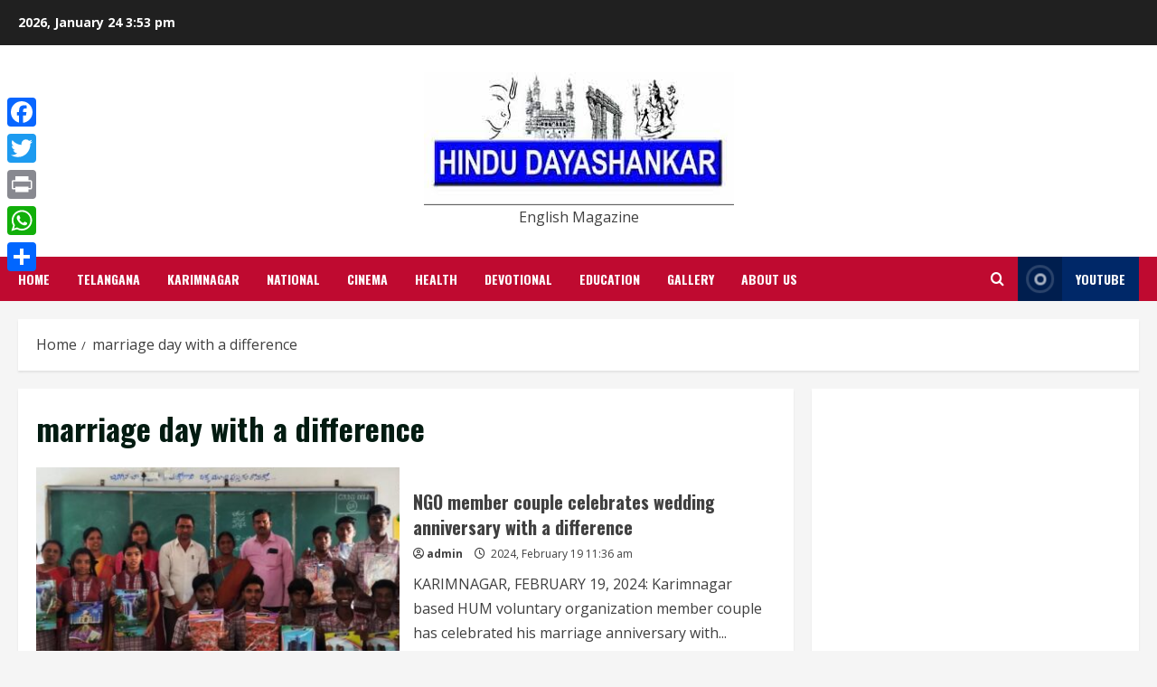

--- FILE ---
content_type: text/html; charset=utf-8
request_url: https://www.google.com/recaptcha/api2/aframe
body_size: 250
content:
<!DOCTYPE HTML><html><head><meta http-equiv="content-type" content="text/html; charset=UTF-8"></head><body><script nonce="97ni2Eok7RxRGD8R-w3FJw">/** Anti-fraud and anti-abuse applications only. See google.com/recaptcha */ try{var clients={'sodar':'https://pagead2.googlesyndication.com/pagead/sodar?'};window.addEventListener("message",function(a){try{if(a.source===window.parent){var b=JSON.parse(a.data);var c=clients[b['id']];if(c){var d=document.createElement('img');d.src=c+b['params']+'&rc='+(localStorage.getItem("rc::a")?sessionStorage.getItem("rc::b"):"");window.document.body.appendChild(d);sessionStorage.setItem("rc::e",parseInt(sessionStorage.getItem("rc::e")||0)+1);localStorage.setItem("rc::h",'1769270032181');}}}catch(b){}});window.parent.postMessage("_grecaptcha_ready", "*");}catch(b){}</script></body></html>